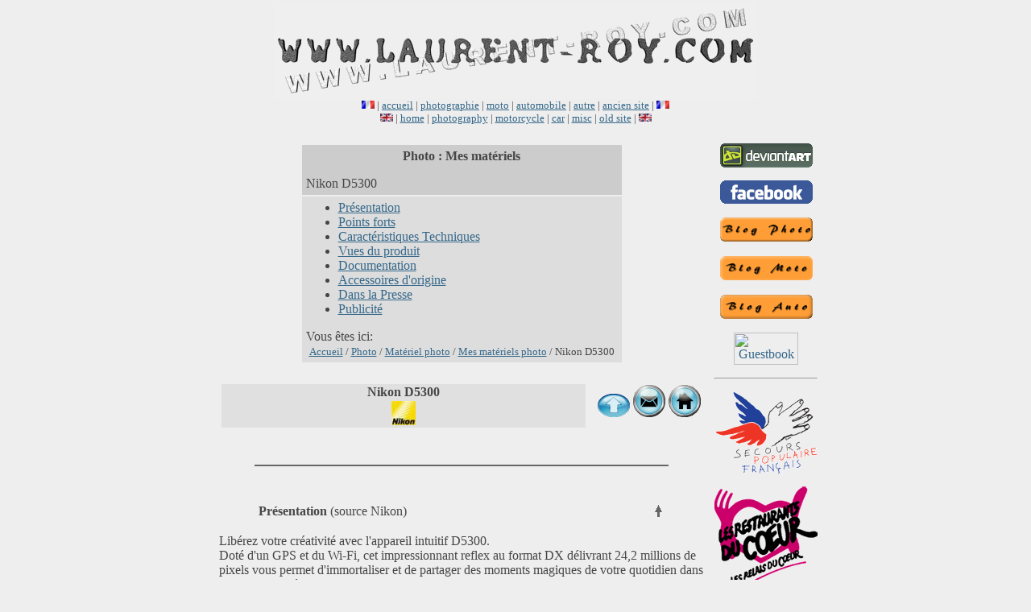

--- FILE ---
content_type: text/html
request_url: http://laurent-roy.com/photo/Matos/Mien/Nikon_D5300.html
body_size: 11224
content:
<!doctype html public "-//w3c//dtd html 4.0 transitional//en">
<html>
<head>
   <meta http-equiv="Content-Type" content="text/html; charset=iso-8859-1">
   <meta name="Author" content="Laurent Roy">
   <meta name="KeyWords" content="photo, Archos, Nikon, publicité, photographie, appareil photo, numérique, argentique, album, Nike, HP, Energizer, Fujifilm, Fujica, Giottos, Praktica, Minolta, Konica, Manfrotto, Olympus, Sony, Tamra, Tokina">
   <title>| www.laurent-roy.com | Mon matériel photo |</title>

  <style>
  A:link {TEXT-DECORATION: underline}
  A:visited {TEXT-DECORATION: none}
  A:active {TEXT-DECORATION: none}
  A:hover {TEXT-DECORATION: none}
  </style>

</head>
<body text="#464646" bgcolor="#EEEEEE" link="#35688A" vlink="#35688A" alink="#35688A" topMargin=0 leftMargin=0 rightMargin=0 bottomMargin=0>
<a name="top"></a>

<p align="center"><table width="610" border="0"><tr><td>

<p align="center">
<a href="http://laurent-roy.com" target='_top'><img src="../../../img/titre.gif" width='600' height='120' alt="www.laurent-roy.com" border="0" /></a>

<!------------------- Menu ------------------->
<br><img src="../../../img/flag_fr.gif" width='16' height='10' border="0" /><font size="-1">
 | <a href="http://laurent-roy.com" target='_top'>accueil</a> |
 <a href="http://laurent-roy.com#photo" target='_top'>photographie</a> |
 <a href="http://laurent-roy.com#moto" target='_top'>moto</a> |
 <a href="http://laurent-roy.com#auto" target='_top'>automobile</a> |
 <a href="http://laurent-roy.com#autres" target='_top'>autre</a> |
 <a href="http://laurent-roy.com#ancien" target='_top'>ancien site</a> |
</font> <img src="../../../img/flag_fr.gif" width='16' height='10' border="0" />
<br><img src="../../../img/flag_gb.gif" width='16' height='10' border="0" /><font size="-1">
 | <a href="http://laurent-roy.com" target='_top'>home</a> |
 <a href="http://laurent-roy.com#photo" target='_top'>photography</a> |
 <a href="http://laurent-roy.com#moto" target='_top'>motorcycle</a> |
 <a href="http://laurent-roy.com#auto" target='_top'>car</a> |
 <a href="http://laurent-roy.com#autres" target='_top'>misc</a> |
 <a href="http://laurent-roy.com#ancien" target='_top'>old site</a> |
</font> <img src="../../../img/flag_gb.gif" width='16' height='10' border="0" />
</p>
</td></tr></table>

<p align="center">
<table border="0" width="610" cellpadding='2'><tr><td valign='top'>
<center>

<!------------------- Index ------------------->
<a name='index'</a>
<table border="0" CELLPADDING=5>
<tr bgcolor="#CCCCCC"><td><center><b>Photo : Mes matériels</b></center><p>Nikon D5300</td></tr>
<tr bgcolor="#DDDDDD"><td><ul>
<li><a href='#presentation'>Présentation</a>
<li><a href='#pointsforts'>Points forts</a>
<li><a href='#caracteristiques'>Caractéristiques Techniques</a>
<li><a href='#produit'>Vues du produit</a>
<li><a href='#doc'>Documentation</a>
<li><a href='#d5000acor'>Accessoires d'origine</a>
<li><a href='#presse'>Dans la Presse</a>
<li><a href='#pub'>Publicité</a>
</ul>
Vous êtes ici:
<br>&nbsp;<small><a href='http://www.laurent-roy.com'>Accueil</a>&nbsp;/&nbsp;<a href='http://www.laurent-roy.com/#photo'>Photo</a>&nbsp;/&nbsp;<a href='http://www.laurent-roy.com/photo/Matos/Materiel_Photo.html'>Matériel photo</a>&nbsp;/&nbsp;<a href='http://www.laurent-roy.com/photo/Matos/Mien/matos00.html'>Mes matériels photo</a>&nbsp;/&nbsp;Nikon D5300</small>&nbsp;
</td></tr></table>
<!------------------- Index ------------------->

<p><table width="610" border="0"><tr><td valign='top'>

<p align="center">
<table border="0" width="610" cellpadding='2'><tr><td valign='top'>
<center>
<table width="600" border="0"><tr>
<td width="450" align='center' valign='center' bgcolor='#E0E0E0'><b>Nikon D5300</b>
<br><a href='http://www.nikon.fr' target='_blank'><img src="../../Logos/_Logo_Nikon.jpg" width='30' height='30' title="www.nikon.fr" border="0" hspace='2' vspace='2'></a>
</td>
<td align="right" valign='top'><a href="#top"><img src="../img/__bt_Up.gif" width='40' height='29' border="0"></a> <a href="mailto:photo@laurent-roy.com"><img src="../img/__bt_Courrier.gif" width='40' height='40' border="0"></a> <a href="http://laurent-roy.com"><img src="../img/__bt_Home.gif" width='40' height='40' border="0"></a></font></td>
</tr></table>
</center>

<!--- Présentation --->
<br> <br><hr width='85%' color='#666666'><br> <br><a name='presentation'</a>
<center><table border='0' width='85%'><tr>
<td align= 'left'><b>Présentation</b> (source Nikon)</td>
<td align= 'right'><a href="#index"><img src="../img/__ArrowUp.gif" width='17' height='17' border="0"></a></td>
</tr></table></center>
<p>Libérez votre créativité avec l'appareil intuitif D5300.
<br>Doté d'un GPS et du Wi-Fi, cet impressionnant reflex au format DX délivrant 24,2 millions de pixels vous permet d'immortaliser et de partager des moments magiques de votre quotidien dans les moindres détails.
<br>L'appareil photo utilise le Wi-Fi pour se connecter automatiquement à un périphérique mobile et vous permettre de partager vos photos directement après les avoir prises. Grâce au GPS, vos photos sont géolocalisées et peuvent facilement être ajoutées sur une carte du monde et partagées avec d'autres amateurs de photos de voyages.
<br>Le grand moniteur orientable offre de nouvelles perspectives pour vos photos et vidéos. Par ailleurs, la sensibilité extensible jusqu'à 25 600 ISO garantit des performances exceptionnelles dans des conditions de faible luminosité.
<!--- Présentation --->

<!--- Points Forts --->
<br> <br><hr width='85%' color='#666666'><br> <br><a name='pointsforts'</a>
<center><table border='0' width='85%'><tr>
<td align= 'left'><b>Points forts</b> (source Nikon)</td>
<td align= 'right'><a href="#index"><img src="../img/__ArrowUp.gif" width='17' height='17' border="0"></a></td>
</tr></table></center>
<font size='-1'><ul>
<li>Capteur CMOS au format DX 24,2 millions de pixels<br>Une netteté exceptionnelle même sur les détails les plus infimes
<li>Wi-Fi intégré<br>Partagez facilement et directement les images de votre D5300 sur votre smartphone ou tablette. Téléchargez simplement le logiciel gratuit Wireless Mobile Utility sur votre périphérique mobile*
<li>GPS intégré<br>Géolocalisez avec précision vos prises de vue. Idéal pour partager plus rapidement vos photos de voyages
<li>Grand moniteur orientable<br>Ajoutez une touche d'intrigue à vos photos et de passion à vos vidéos. Adoptez un angle de vue unique grâce à l'écran pivotable
<li>Sensibilité élevée (100 à 12 800 ISO, extensible jusqu'à l'équivalent de 25 600 ISO)<br>Profitez des performances exceptionnelles de l'appareil dans des conditions de faible luminosité pour obtenir des clichés subtilement détaillés dans les zones d'ombre et des clichés parfaitement nets de sujets en mouvement
<li>EXPEED 4<br>Le rapide et puissant processeur de traitement d'images de Nikon garantit des images remarquablement nettes avec une reproduction des couleurs extrêmement fidèle et optimise l'enregistrement vidéo
<li>Vidéos D-Movie<br>Enregistrez des clips vidéo en Full HD d'une fluidité et d'une clarté exceptionnelles (à des cadences maximales de 50p/60p) que vous pourrez montrer avec fierté. Grâce à l'autofocus continu en visée écran, vos sujets restent nets, même au cour de l'action
<li>24,2 millions de pixels pleinement exploités<br>délibérément dépourvu de filtre passe-bas optique, le capteur d'image du D5300 tire le meilleur parti de ses 24,2 millions de pixels pour saisir avec une netteté impressionnante les textures les plus détaillées
<li>Système AF 39 points<br>grâce à ses 9 capteurs en croix centraux, le système autofocus 39 points du D5300 est d'une précision exceptionnelle. Le système avancé de suivi du sujet en 3D conserve la mise au point sur les sujets les plus petits, même dans leurs déplacements les plus imprévisibles
<li>Capteur de mesure RVB 2016 photosites<br>le capteur du D5300 fournit des mesures précises pour des expositions exactes et transmet les données au système de reconnaissance de scène. Ce dernier optimise l'exposition, la mise au point et la balance des blancs automatiques pour vous offrir des résultats de qualité supérieure
<li>Prise de vue en continu 5 vps<br>réalisez des scènes d'action à la cadence rapide de 5 vues par seconde et capturez des expressions ou des mouvements fugaces au moment adéquat
<li>Grand moniteur ACL haute définition<br>ne manquez aucun détail de vos photos et vidéos grâce à ce grand moniteur de 8,1 centimètres (3,2 pouces). Affichant une définition de 1 037 000 pixels, cet écran est optimisé pour une visibilité sous tous les angles. Composez ou visualisez des images et appliquez des effets spéciaux avec une excellente visibilité à l'intérieur comme à l'extérieur.
<li>Sortie HDMI<br>reliez directement votre appareil à un téléviseur HD et revivez vos vidéos et vos photos en haute définition. L'appareil est compatible avec les sorties HDMI-CEC (Consumer Electronics Control) afin de vous permettre de contrôler la visualisation avec la télécommande de votre téléviseur
<li>Qualité audio supérieure<br>bénéficiez d'une qualité audio à la hauteur de la qualité d'image de vos vidéos. L'appareil est équipé d'un microphone stéréo et compatible avec le microphone stéréo externe ME-1 de Nikon afin d'apporter un son clair et net à vos vidéos
<li>Mode Effets<br>créez des photos et des vidéos originales grâce à une large palette d'effets spéciaux. Vous pouvez notamment isoler certaines couleurs pour les faire ressortir, miniaturiser des gratte-ciels ou faire un voyage dans le temps avec des effets noir et blanc ou rétro. Vous pouvez afficher un aperçu de l'effet choisi et régler son intensité au moment de la prise de vue
<li>16 Modes scène<br>photographiez rapidement des images parfaites en vous servant des nombreux modes scène disponibles, notamment les modes Sport, Plage et Neige. Sélectionnez simplement le mode qui correspond le mieux au sujet ou aux conditions de prise de vue. L'appareil choisit ensuite automatiquement la vitesse d'obturation, la sensibilité et l'ouverture qui produiront les meilleurs résultats
<li>Des détails nets dans des conditions de fort contraste<br>deux modes vous permettent de restituer les détails dans les zones d'ombres et de lumière lorsque la prise de vue est réalisée sous un éclairage vif, ou même en contre-jour. Le mode HDR (grande plage dynamique) convient parfaitement aux sujets immobiles, tandis que le D-Lighting actif est plus adapté aux sujets en mouvement. Ces deux modes vous permettent de sélectionner le niveau d'intensité
<li>Conception intelligente<br>le grand moniteur ACL et le boîtier léger et compact du D5300 rendent son utilisation très agréable. L'excellente ergonomie caractéristique de Nikon, les menus clairs et les commandes dédiées aux fonctions les plus utilisées, comme D-Movie ou la Visée écran, rendent son utilisation rapide et intuitive
<li>Objectifs NIKKOR<br>tirez parti des légendaires objectifs NIKKOR de Nikon et profitez pleinement de la définition de 24,2 millions de pixels de cet appareil photo. Prenez des photos aux couleurs vives et aux contrastes saisissants. Enregistrez des vidéos d'une grande finesse de détails ou expérimentez des effets cinématiques
</ul>
<!--- Points Forts --->

<!--- Caractéristiques Techniques --->
<br> <br><hr width='85%' color='#666666'><br> <br><a name='caracteristiques'</a>
<center><table border='0' width='85%'><tr>
<td align= 'left'><b>Caractéristiques Techniques</b></td>
<td align= 'right'><a href="#index"><img src="../img/__ArrowUp.gif" width='17' height='17' border="0"></a></td>
</tr></table></center>

<br> <br><table border='0'>
<tr><td width="40%" valign='top' align='right'><font size='-1'>Type : </font></td><td><font size='-1'>Appareil photo numérique de type reflex à objectif interchangeable</font></td></tr>
<tr><td valign='top' align='right'><font size='-1'>Monture d'objectif : </font></td><td><font size='-1'>Monture Nikon F (avec contacts AF)</font></td></tr>
<tr><td valign='top' align='right'><font size='-1'>Angle de champ effectif : </font></td><td><font size='-1'>Format Nikon DX ; l'angle de champ équivalent au format 24x36 est celui d'une focale égale à 1,5x la focale de l'objectif utilisé</font></td></tr>
<tr><td valign='top' align='right'><font size='-1'>Pixels effectifs : </font></td><td><font size='-1'>24,2 millions</font></td></tr>
<tr><td valign='top' align='right'><font size='-1'>Capteur d'image : </font></td><td><font size='-1'>Capteur CMOS 23,5 x 15,6 mm</font></td></tr>
<tr><td valign='top' align='right'><font size='-1'>Nombre total de pixels : </font></td><td><font size='-1'>24,78 millions</font></td></tr>
<tr><td valign='top' align='right'><font size='-1'>Système anti-poussière : </font></td><td><font size='-1'>Nettoyage du capteur d'image, données de référence pour la fonction de correction de la poussière (logiciel Capture NX-D en option requis)</font></td></tr>
<tr><td valign='top' align='right'><font size='-1'>Taille d'image (pixels) : </font></td><td><font size='-1'>6000 x 4000 (Large), 4496 x 3000 (Moyenne), 2992 x 2000 (Petite)</font></td></tr>
<tr><td valign='top' align='right'><font size='-1'>Format de fichier : </font></td><td><font size='-1'>NEF (RAW) : 12 ou 14 bits, compressé</font></td></tr>
<tr><td valign='top' align='right'><font size='-1'>- : </font></td><td><font size='-1'>JPEG : conforme au format JPEG Baseline avec un taux de compression fine (environ 1:4), normale (environ 1:8) ou basique (environ 1:16)</font></td></tr>
<tr><td valign='top' align='right'><font size='-1'>- : </font></td><td><font size='-1'>NEF (RAW)+JPEG : une photo enregistrée aux formats NEF (RAW) et JPEG</font></td></tr>
<tr><td valign='top' align='right'><font size='-1'>Système Picture Control : </font></td><td><font size='-1'>Standard, Neutre, Saturé, Monochrome, Portrait et Paysage ; possibilité de modifier certains Picture Control ; possibilité d'enregistrer des Picture Control personnalisés</font></td></tr>
<tr><td valign='top' align='right'><font size='-1'>Supports d'enregistrement : </font></td><td><font size='-1'>Cartes mémoire SD (Secure Digital), et SDHC et SDXC compatibles UHS-I</font></td></tr>
<tr><td valign='top' align='right'><font size='-1'>Système de fichiers : </font></td><td><font size='-1'>DCF (Design Rule for Camera File System) 2.0, DPOF (Digital Print Order Format), Exif 2.3 (Exchangeable Image File Format for Digital Still Cameras), PictBridge</font></td></tr>
<tr><td valign='top' align='right'><font size='-1'>Couverture de l'image : </font></td><td><font size='-1'>Environ 95 % (verticalement et horizontalement)</font></td></tr>
<tr><td valign='top' align='right'><font size='-1'>Grossissement : </font></td><td><font size='-1'>Environ 0,82x (objectif 50 mm f/1.4 réglé sur l'infini, -1 d)</font></td></tr>
<tr><td valign='top' align='right'><font size='-1'>Dégagement oculaire : </font></td><td><font size='-1'>18 mm (-1 d ; à partir de la surface centrale de l'oculaire du viseur)</font></td></tr>
<tr><td valign='top' align='right'><font size='-1'>Réglage dioptrique : </font></td><td><font size='-1'>-1,7 - +1 d</font></td></tr>
<tr><td valign='top' align='right'><font size='-1'>Verre de visée : </font></td><td><font size='-1'>Verre de visée BriteView VII de type B</font></td></tr>
<tr><td valign='top' align='right'><font size='-1'>Miroir : </font></td><td><font size='-1'>À retour instantané</font></td></tr>
<tr><td valign='top' align='right'><font size='-1'>Ouverture de l'objectif : </font></td><td><font size='-1'>Retour instantané, contrôlé électroniquement</font></td></tr>
<tr><td valign='top' align='right'><font size='-1'>Objectifs compatibles : </font></td><td><font size='-1'>L'autofocus est disponible avec les objectifs AF-S et AF-I. L'autofocus n'est pas disponible avec les autres objectifs de types G et D, les objectifs AF (objectifs IX NIKKOR et pour F3AF non compatibles) et les objectifs AI-P. Les objectifs sans microprocesseur peuvent être utilisés en mode d'exposition M, mais la mesure de l'exposition de l'appareil photo ne fonctionne pas. Le télémètre électronique peut être utilisé avec les objectifs dont l'ouverture maximale est de f/5.6 ou plus lumineuse</font></td></tr>
<tr><td valign='top' align='right'><font size='-1'>Obturateur : </font></td><td><font size='-1'>Type plan focal à translation verticale, contrôlé électroniquement</font></td></tr>
<tr><td valign='top' align='right'><font size='-1'>Vitesse d'obturation : </font></td><td><font size='-1'>1/4000 s à 30 s par incréments d'1/3 ou 1/2 IL ; Pose B ; Pose T</font></td></tr>
<tr><td valign='top' align='right'><font size='-1'>Vitesse de synchro. flash : </font></td><td><font size='-1'>X = 1/200 s, synchronisation à une vitesse d'1/200 s ou plus lente</font></td></tr>
<tr><td valign='top' align='right'><font size='-1'>Modes de déclenchement : </font></td><td><font size='-1'>Vue par vue, Continu L, Continu H, Déclenchement silencieux, Retardateur, Télécommande temporisée ; ML-L3, Télécommande instantanée ; ML-L3 ; photographie en mode intervallomètre prise en charge</font></td></tr>
<tr><td valign='top' align='right'><font size='-1'>Cadence de prise de vue : </font></td><td><font size='-1'>Continu L : jusqu'à 3 vps. Continu H : jusqu'à 5 vps (JPEG et NEF/RAW 12 bits) ou 4 vps (NEF/RAW 14 bits). Remarque : les cadences de prise de vue supposent que l'on utilise le mode AF continu, le mode manuel ou auto à priorité vitesse, une vitesse d'obturation de 1/250 s ou plus rapide, l'option Déclenchement du réglage personnalisé a1 (Priorité en mode AF-C) et les autres réglages définis sur leurs valeurs par défaut</font></td></tr>
<tr><td valign='top' align='right'><font size='-1'>Retardateur : </font></td><td><font size='-1'>2 s, 5 s, 10 s, 20 s ; 1 à 9 expositions</font></td></tr>
<tr><td valign='top' align='right'><font size='-1'>Mode de mesure : </font></td><td><font size='-1'>Mesure de l'exposition TTL à l'aide du capteur RVB 2016 photosites</font></td></tr>
<tr><td valign='top' align='right'><font size='-1'>Méthode de mesure : </font></td><td><font size='-1'>Mesure matricielle : mesure matricielle couleur 3D II (objectifs de type G, E et D) ; mesure matricielle couleur II (autres objectifs à microprocesseur). Mesure pondérée centrale : 75 % de la mesure concentrée sur un cercle de 8 mm au centre du cadre de visée. Mesure spot : mesure sur un cercle de 3,5 mm (environ 2,5 % du cadre de visée) centré sur le point AF sélectionné</font></td></tr>
<tr><td valign='top' align='right'><font size='-1'>Plage de détection (100 ISO, objectif f/1.4, 20 °C) : </font></td><td><font size='-1'>Mesure matricielle ou pondérée centrale : 0 à 20 IL, Mesure spot : 2 à 20 IL</font></td></tr>
<tr><td valign='top' align='right'><font size='-1'>Couplage de la mesure d'exposition : </font></td><td><font size='-1'>Microprocesseur</font></td></tr>
<tr><td valign='top' align='right'><font size='-1'>Modes d'exposition : </font></td><td><font size='-1'>Modes automatiques (Automatique, Auto (flash désactivé)) ; Auto programmé avec décalage du programme (P) ; Auto à priorité vitesse (S) ; Auto à priorité ouverture (A) ; Manuel (M) ; Modes scène (Portrait, Paysage, Enfants, Sport, Gros plan, Portrait de nuit, Paysage de nuit, Fête/intérieur, Plage/neige, Coucher de soleil, Aurore/crépuscule, Animaux domestiques, Bougie, Floraison, Couleurs d'automne, Aliments) ; modes Effets spéciaux (Vision nocturne, Dessin couleur, Effet appareil photo jouet, Effet miniature, Couleur sélective, Silhouette, High-key, Low-key, Peinture HDR)</font></td></tr>
<tr><td valign='top' align='right'><font size='-1'>Correction d'exposition : </font></td><td><font size='-1'>±5 IL par incréments de 1/3 ou 1/2 IL en modes P, S, A et M</font></td></tr>
<tr><td valign='top' align='right'><font size='-1'>Bracketing : </font></td><td><font size='-1'>Bracketing de l'exposition : 3 vues par incréments d'1/3 ou 1/2 IL. Bracketing de la balance des blancs : 3 vues par incréments de 1. Bracketing du D-Lighting actif : 2 vues</font></td></tr>
<tr><td valign='top' align='right'><font size='-1'>Mémorisation de l'exposition : </font></td><td><font size='-1'>Mémorisation de la luminosité détectée par sollicitation de la commande AE-L/AF-L</font></td></tr>
<tr><td valign='top' align='right'><font size='-1'>Sensibilité (indice d'exposition recommandé) : </font></td><td><font size='-1'>100 à 12 800 ISO par incréments d'1/3 IL. Réglable sur environ 0,3, 0,7 ou 1 IL (équivalent à 25 600 ISO) au-dessus de 12 800 ISO, contrôle automatique de la sensibilité disponible</font></td></tr>
<tr><td valign='top' align='right'><font size='-1'>D-Lighting actif : </font></td><td><font size='-1'>Automatique, Très élevé, Élevé, Normal, Faible ou Désactivé</font></td></tr>
<tr><td valign='top' align='right'><font size='-1'>Autofocus : </font></td><td><font size='-1'À détection de phase TTL par module autofocus Nikon Multi-CAM 4800DX 39 points AF (dont 9 capteurs en croix), et illuminateur d'assistance AF (portée d'environ 0,5 à 3 m)</font></td></tr>
<tr><td valign='top' align='right'><font size='-1'>Plage de détection : </font></td><td><font size='-1'>-1 à +19 IL (100 ISO, 20 °C)</font></td></tr>
<tr><td valign='top' align='right'><font size='-1'>Pilotage de l'objectif : </font></td><td><font size='-1'>Autofocus (AF) : AF ponctuel (AF-S) ; AF continu (AF-C) ; sélection AF-S/AF-C automatique (AF-A) ; le suivi prédictif de mise au point est automatiquement activé en fonction du mouvement du sujet. Mise au point manuelle (MF) : possibilité d'utiliser le télémètre électronique</font></td></tr>
<tr><td valign='top' align='right'><font size='-1'>Point AF : </font></td><td><font size='-1'>Peut être sélectionné parmi 11 ou 39 points AF</font></td></tr>
<tr><td valign='top' align='right'><font size='-1'>Modes de zone AF : </font></td><td><font size='-1'>AF point sélectif, AF zone dynamique de 9, 21 ou 39 points, suivi 3D, AF zone automatique</font></td></tr>
<tr><td valign='top' align='right'><font size='-1'>Mémorisation de la mise au point : </font></td><td><font size='-1'>La mise au point peut être mémorisée en appuyant sur la commande AE-L/AF-L ou en sollicitant le déclencheur à mi-course (AF ponctuel)</font></td></tr>
<tr><td valign='top' align='right'><font size='-1'>Flash intégré : </font></td><td><font size='-1'>Automatique, Portrait, Enfants, Gros plan, Portrait de nuit, Fête/intérieur, Animaux domestiques, Dessin couleur, Effet appareil photo jouet : flash auto à ouverture automatique. P, S, A, M, Aliments : ouverture manuelle avec commande d'ouverture</font></td></tr>
<tr><td valign='top' align='right'><font size='-1'>Nombre guide : </font></td><td><font size='-1'>Environ 12, 13 avec flash manuel (m, 100 ISO, 20 °C)</font></td></tr>
<tr><td valign='top' align='right'><font size='-1'>Contrôle du flash : </font></td><td><font size='-1'>TTL : contrôle du flash i-TTL avec capteur RVB 2016 photosites disponible avec le flash intégré et les flashes SB-910, SB-900, SB-800, SB-700, SB-600, SB-400 ou SB-300 ; dosage flash/ambiance i-TTL pour reflex numérique lorsque la mesure matricielle ou pondérée centrale est sélectionnée, flash i-TTL standard pour reflex numérique avec mesure spot</font></td></tr>
<tr><td valign='top' align='right'><font size='-1'>Mode de flash : </font></td><td><font size='-1'>Automatique, automatique avec atténuation des yeux rouges, synchro lente automatique, synchro lente automatique avec atténuation des yeux rouges, dosage flash/ambiance, atténuation des yeux rouges, synchro lente, synchro lente avec atténuation des yeux rouges, synchro lente sur le second rideau, synchro sur le second rideau, désactivé</font></td></tr>
<tr><td valign='top' align='right'><font size='-1'>Correction du flash : </font></td><td><font size='-1'>-3 à +1 IL par incréments de 1/3 ou 1/2 IL</font></td></tr>
<tr><td valign='top' align='right'><font size='-1'>Témoin de disponibilité du flash : </font></td><td><font size='-1'>S'allume lorsque le flash intégré ou le flash optionnel est complètement chargé ; clignote après le déclenchement du flash en intensité maximale</font></td></tr>
<tr><td valign='top' align='right'><font size='-1'>Griffe flash : </font></td><td><font size='-1'>ISO 518 à contact direct avec contacts de synchronisation et de données, et blocage de sécurité</font></td></tr>
<tr><td valign='top' align='right'><font size='-1'>Système d'éclairage créatif Nikon : </font></td><td><font size='-1'>Système évolué de flash asservi sans fil pris en charge par le flash SB-910, SB-900, SB-800 ou SB-700, ou le contrôleur SU-800 ; communication des informations colorimétriques du flash prise en charge par tous les flashes compatibles CLS</font></td></tr>
<tr><td valign='top' align='right'><font size='-1'>Prise synchro : </font></td><td><font size='-1'>Adaptateur de prise de synchronisation AS-15 (disponible séparément)</font></td></tr>
<tr><td valign='top' align='right'><font size='-1'>Balance des blancs : </font></td><td><font size='-1'>Automatique, incandescent, fluorescent (7 types), ensoleillé, flash, nuageux, ombre, pré-réglage manuel, tous avec réglage précis à l'exception de l'option pré-réglage manuel</font></td></tr>
<tr><td valign='top' align='right'><font size='-1'>Visée écran - Pilotage de l'objectif : </font></td><td><font size='-1'>Autofocus (AF) : AF ponctuel (AF-S) ; AF permanent (AF-F). Mise au point manuelle (MF)</font></td></tr>
<tr><td valign='top' align='right'><font size='-1'>Visée écran - Mode de zone AF : </font></td><td><font size='-1'>AF priorité visage, AF zone large, AF zone normale, AF suivi du sujet</font></td></tr>
<tr><td valign='top' align='right'><font size='-1'>Visée écran - Autofocus : </font></td><td><font size='-1'>AF par détection de contraste à n'importe quel endroit du cadre (l'appareil choisit automatiquement le point AF lorsque AF priorité visage ou AF suivi du sujet est sélectionné)</font></td></tr>
<tr><td valign='top' align='right'><font size='-1'>Visée écran - Sélection automatique de scène : </font></td><td><font size='-1'>Disponible en modes Automatique et Auto (flash désactivé)</font></td></tr>
<tr><td valign='top' align='right'><font size='-1'>Vidéo - Mesure : </font></td><td><font size='-1'>Mesure de l'exposition TTL à l'aide du capteur d'image principal</font></td></tr>
<tr><td valign='top' align='right'><font size='-1'>Vidéo - Méthode de mesure : </font></td><td><font size='-1'>Matricielle</font></td></tr>
<tr><td valign='top' align='right'><font size='-1'>Vidéo - Taille d'image (pixels) et cadence : </font></td><td><font size='-1'>1920 x 1080, 60p (progressif)/50p/30p/25p/24p, qualité élevée/normale. 1280 x 720, 60p/50p, qualité élevée/normale. 640 x 424, 30p/25p, qualité élevée/normale. Des cadences de 30p (cadence réelle de 29,97 vps) et de 60p (cadence réelle de 59,94 vps) sont disponibles lorsque la sortie vidéo est définie sur NTSC. Des cadences de 25p et 50p sont disponibles lorsque la sortie vidéo est définie sur PAL. La cadence réelle avec 24p est de 23,976 vps</font></td></tr>
<tr><td valign='top' align='right'><font size='-1'>Format des vidéos : </font></td><td><font size='-1'>MOV</font></td></tr>
<tr><td valign='top' align='right'><font size='-1'>Compression vidéo : </font></td><td><font size='-1'>H.264/MPEG-4 Advanced Video Coding</font></td></tr>
<tr><td valign='top' align='right'><font size='-1'>Format d'enregistrement audio : </font></td><td><font size='-1'>PCM linéaire</font></td></tr>
<tr><td valign='top' align='right'><font size='-1'>Périphérique d'enregistrement audio : </font></td><td><font size='-1'>Microphone stéréo intégré ou externe ; réglage de la sensibilité</font></td></tr>
<tr><td valign='top' align='right'><font size='-1'>Vidéo - Sensibilité ISO : </font></td><td><font size='-1'>100 à 12 800 ISO ; réglable à environ 0,3, 0,7 ou 1 IL (équivalant à 25 600 ISO) au-dessus de 12 800 ISO</font></td></tr>
<tr><td valign='top' align='right'><font size='-1'>Moniteur : </font></td><td><font size='-1'>8,1 cm (3,2 pouces) (3:2), affichant environ 1 037 000 pixels (720 x 480 x 3 = 1 036 800 pixels), moniteur TFT orientable avec angle de vue de 170°, couverture d'image d'environ 100 % et réglage de la luminosité</font></td></tr>
<tr><td valign='top' align='right'><font size='-1'>Visualisation : </font></td><td><font size='-1'>Visualisation plein écran et par imagettes (planche de 4, 12 ou 80 images ou calendrier) avec fonction Loupe, lecture vidéo, diaporamas de photos et/ou de vidéos, histogramme, hautes lumières, rotation automatique des images, classement des images et légende (pouvant comporter jusqu'à 36 caractères)</font></td></tr>
<tr><td valign='top' align='right'><font size='-1'>USB : </font></td><td><font size='-1'>Hi-Speed USB</font></td></tr>
<tr><td valign='top' align='right'><font size='-1'>Sortie vidéo : </font></td><td><font size='-1'>NTSC, PAL</font></td></tr>
<tr><td valign='top' align='right'><font size='-1'>Sortie HDMI : </font></td><td><font size='-1'>Connecteur HDMI à mini-broches de type C</font></td></tr>
<tr><td valign='top' align='right'><font size='-1'>Prises pour accessoire : </font></td><td><font size='-1'>Télécommandes radio sans fil : WR-1, WR-R10 (disponibles séparément). Télécommandes filaires : MC-DC2 (disponibles séparément). Modules GPS : GP-1/GP-1A (disponibles séparément)</font></td></tr>
<tr><td valign='top' align='right'><font size='-1'>Entrée audio : </font></td><td><font size='-1'>Fiche mini stéréo (3,5 mm de diamètre) ; compatible avec les microphones stéréo ME-1 en option</font></td></tr>
<tr><td valign='top' align='right'><font size='-1'>Normes Wi-Fi (réseau sans fil) : </font></td><td><font size='-1'>IEEE 802.11b, IEEE 802.11g</font></td></tr>
<tr><td valign='top' align='right'><font size='-1'>Protocoles de communication Wi-Fi (réseau sans fil) : </font></td><td><font size='-1'>IEEE 802.11b : DSSS/CCK. IEEE 802.11g : OFDM</font></td></tr>
<tr><td valign='top' align='right'><font size='-1'>Fréquence de fonctionnement Wi-Fi (réseau sans fil) : </font></td><td><font size='-1'>2412 à 2462 MHz (canaux 1 à 11)</font></td></tr>
<tr><td valign='top' align='right'><font size='-1'>Portée Wi-Fi (réseau sans fil) (sans obstacle) : </font></td><td><font size='-1'>Environ 30 m (sans interférence ; la portée varie en fonction de l'intensité du signal et de la présence ou non d'obstacles)</font></td></tr>
<tr><td valign='top' align='right'><font size='-1'>Vitesse de transfert des données Wi-Fi (réseau sans fil) (valeurs mesurées réelles) : </font></td><td><font size='-1'>54 Mbits/s. Vitesse de transfert des données logique maximale selon la norme IEEE. Les vitesses réelles peuvent différer</font></td></tr>
<tr><td valign='top' align='right'><font size='-1'>Sécurité Wi-Fi (réseau sans fil) : </font></td><td><font size='-1'>Authentification : système ouvert, WPA2-PSK. Cryptage : AES</font></td></tr>
<tr><td valign='top' align='right'><font size='-1'>Configuration sans fil : </font></td><td><font size='-1'>Compatible WPS</font></td></tr>
<tr><td valign='top' align='right'><font size='-1'>Protocoles d'accès Wi-Fi (réseau sans fil) : </font></td><td><font size='-1'>Réseau infrastructure</font></td></tr>
<tr><td valign='top' align='right'><font size='-1'>GPS Fréquence de réception : </font></td><td><font size='-1'>1575,42 MHz (code C/A)</font></td></tr>
<tr><td valign='top' align='right'><font size='-1'>Système géodésique : </font></td><td><font size='-1'>WGS84</font></td></tr>
<tr><td valign='top' align='right'><font size='-1'>Langues prises en charge : </font></td><td><font size='-1'>Allemand, anglais, arabe, bengali, chinois (simplifié et traditionnel), coréen, danois, espagnol, finnois, français, grec, hindi, hongrois, indonésien, italien, japonais, néerlandais, norvégien, persan, polonais, portugais (Portugal et Brésil), roumain, russe, suédois, tamoul, tchèque, thaï, turc, ukrainien, vietnamien</font></td></tr>
<tr><td valign='top' align='right'><font size='-1'>Accumulateur : </font></td><td><font size='-1'>Un accumulateur Li-ion EN-EL14a</font></td></tr>
<tr><td valign='top' align='right'><font size='-1'>Adaptateur secteur : </font></td><td><font size='-1'>Adaptateur secteur EH-5b ; nécessite le connecteur d'alimentation EP-5A (disponible séparément)</font></td></tr>
<tr><td valign='top' align='right'><font size='-1'>Filetage pour fixation sur pied : </font></td><td><font size='-1'>1/4 pouce (ISO 1222)</font></td></tr>
<tr><td valign='top' align='right'><font size='-1'>Dimensions (L x H x P) : </font></td><td><font size='-1'>Environ 125 x 98 x 76 mm</font></td></tr>
<tr><td valign='top' align='right'><font size='-1'>Poids : </font></td><td><font size='-1'>Environ 530 g avec accumulateur et carte mémoire, mais sans bouchon de boîtier ; environ 480 g pour le seul boîtier de l'appareil</font></td></tr>
<tr><td valign='top' align='right'><font size='-1'>Température : </font></td><td><font size='-1'>0 à 40°C</font></td></tr>
<tr><td valign='top' align='right'><font size='-1'>Humidité : </font></td><td><font size='-1'>Moins de 85 % (sans condensation)</font></td></tr>
<tr><td valign='top' align='right'><font size='-1'>Accessoires fournis : </font></td><td><font size='-1'>Volet de la griffe flash BS-1, oilleton en caoutchouc DK-25, bouchon de boîtier BF-1B, accumulateur Li-ion EN-EL14a (avec cache-contacts), chargeur d'accumulateur MH-24, courroie AN-DC3, câble USB UC-E17, câble audio vidéo EG-CP16, protecteur d'oculaire DK-5, CD-ROM ViewNX 2</font></td></tr>
</table>
<!--- Caractéristiques Techniques --->

<!--- Vues du produit --->
<br> <br><hr width='85%' color='#666666'><br> <br><a name='produit'</a>
<center><table border='0' width='85%'><tr>
<td align= 'left'><b>Vues du produit</b></td>
<td align= 'right'><a href="#index"><img src="../img/__ArrowUp.gif" width='17' height='17' border="0"></a></td>
</tr></table>
<br> <br>
<table border='0' width='100%' bgcolor='E0E0E0' cellpadding='5'><tr><td><center>
<a href='img/D5300/VP_D5300_Emballage-1.jpg' target='_blank'><img src='img/D5300/t/VP_D5300_Emballage-1.jpg' width='122' height='75' vspace='5' hspace='5' title='Emballage'></a>
<a href='img/D5300/VP_D5300_Emballage-2.jpg' target='_blank'><img src='img/D5300/t/VP_D5300_Emballage-2.jpg' width='93' height='75' vspace='5' hspace='5' title='Emballage'></a>
<br>
<a href='img/D5300/VP_D5300_Dessus.jpg' target='_blank'><img src='img/D5300/t/VP_D5300_Dessus.jpg' width='117' height='75' vspace='5' hspace='5' title='Boitier'></a>
<a href='img/D5300/VP_D5300_Face.jpg' target='_blank'><img src='img/D5300/t/VP_D5300_Face.jpg' width='96' height='75' vspace='5' hspace='5' title='Boitier'></a>
<a href='img/D5300/VP_D5300_Dos_Ecran_Ferme.jpg' target='_blank'><img src='img/D5300/t/VP_D5300_Dos_Ecran_Ferme.jpg' width='97' height='75' vspace='5' hspace='5' title='Boitier'></a>
<a href='img/D5300/VP_D5300_Dos_Ecran_Ouvert.jpg' target='_blank'><img src='img/D5300/t/VP_D5300_Dos_Ecran_Ouvert.jpg' width='97' height='75' vspace='5' hspace='5' title='Boitier'></a>
<a href='img/D5300/VP_D5300_Sur-Sous.jpg' target='_blank'><img src='img/D5300/t/VP_D5300_Sur-Sous.jpg' width='35' height='75' vspace='5' hspace='5' title='Boitier'></a>
<a href='img/D5300/VP_D5300_G-D.jpg' target='_blank'><img src='img/D5300/t/VP_D5300_G-D.jpg' width='53' height='75' vspace='5' hspace='5' title='Boitier'></a>
<center><table border='0' width='85%'><tr>
<td align= 'center'>
<a href='img/D5300/D5300_360.gif' target='_blank'><img src='img/D5300/t/D5300_360.jpg' width='276' height='150' title='Vue à 360°'></a>
<br><a href='img/D5300/D5300_360.gif' target='_blank'>Vue à 360°</a>
</td><td align= 'center'>
<a href='img/D5300/D5300.mp4' target='_blank'><img src='img/D5300/t/D5300_Video.jpg' width='267' height='150' title='Vidéo de présentation'></a>
<br><a href='img/D5300/D5300.mp4' target='_blank'>Vidéo de présentation</a>
</td>
</tr></table>
</center></td></tr></table>
</center>
<!--- Vues du produit --->

<!--- Documentation --->
<br> <br><hr width='85%' color='#666666'><br> <br><a name='doc'</a>
<center><table border='0' width='85%'><tr>
<td align= 'left'><b>Documentation</b></td>
<td align= 'right'><a href="#index"><img src="../img/__ArrowUp.gif" width='17' height='17' border="0"></a></td>
</tr></table>
<br> <br>
<table border='0' width='100%' bgcolor='E0E0E0' cellpadding='5'><tr><td><center>
<a href='img/D5300/Doc_D5300_Brochure.jpg' target='_blank'><img src='img/D5300/t/Doc_D5300_Brochure.jpg' width='56' height='75' vspace='5' hspace='5' title='Brochure D5300'></a>
<a href='img/D5300/Doc_D5300_Objectifs.jpg' target='_blank'><img src='img/D5300/t/Doc_D5300_Objectifs.jpg' width='57' height='75' vspace='5' hspace='5' title='Objectifs Nikkor'></a>
<a href='img/D5300/Doc_D5300_Video.jpg' target='_blank'><img src='img/D5300/t/Doc_D5300_Video.jpg' width='56' height='75' vspace='5' hspace='5' title='Vidéo'></a>
<a href='img/D5300/Doc_D5300_Manuel_de_reference.jpg' target='_blank'><img src='img/D5300/t/Doc_D5300_Manuel_de_reference.jpg' width='52' height='75' vspace='5' hspace='5' title='Manuel de référence'></a>
<a href='img/D5300/Doc_D5300_Manuel_Wireless_Mobile_Utility.jpg' target='_blank'><img src='img/D5300/t/Doc_D5300_Manuel_Wireless_Mobile_Utility.jpg' width='51' height='75' vspace='5' hspace='5' title='Manuel Wireless Mobile Utility'></a>
<a href='img/D5300/Doc_D5300_Garantie.jpg' target='_blank'><img src='img/D5300/t/Doc_D5300_Garantie.jpg' width='67' height='75' vspace='5' hspace='5' title='Garantie D5300'></a>
<br>
<a href='img/D5300/Doc_D5300_Schema_du_Systeme.jpg' target='_blank'><img src='img/D5300/t/Doc_D5300_Schema_du_Systeme.jpg' width='128' height='75' vspace='5' hspace='5' title='Schéma du Système D5300'></a>
<a href='img/D5300/Doc_D5300_Nomenclature.jpg' target='_blank'><img src='img/D5300/t/Doc_D5300_Nomenclature.jpg' width='205' height='75' vspace='5' hspace='5' title='Nomenclature'></a>
<a href='img/D5300/Doc_D5300_Selecteur_de_Mode.jpg' target='_blank'><img src='img/D5300/t/Doc_D5300_Selecteur_de_Mode.jpg' width='70' height='75' vspace='5' hspace='5' title='Sélecteur de Mode'></a>
<a href='img/D5300/Doc_D5300_Capacite_Cartes_Memoire.jpg' target='_blank'><img src='img/D5300/t/Doc_D5300_Capacite_Cartes_Memoire.jpg' width='114' height='75' vspace='5' hspace='5' title='Capacité des Cartes Mémoire'></a>
</center></td></tr></table>
</center>
<!--- Documentation --->

<!--- Accessoires d'origine --->
<br> <br><hr width='85%' color='#666666'><br> <br><a name='d5000acor'</a>
<center><table border='0' width='85%'><tr>
<td align= 'left'><b>Accessoires d'origine</b></td>
<td align= 'right'><a href="#index"><img src="../img/__ArrowUp.gif" width='17' height='17' border="0"></a></td>
</tr></table>

<br> <br>
<table border='0' width='100%' bgcolor='E0E0E0' cellpadding='5'><tr><td><center>
<img src='img/D5300/Acc_Or-ViewNX2.jpg' width='185' height='132' title='View NX2'>
<img src='img/D5300/Acc_Or-Oeilleton_d-oculaire_DK-25.jpg' width='185' height='132' title="Oeilleton d'oculaire DK-25">
<img src='img/D5300/Acc_Or-Obturateur_Viseur_DK-5.jpg' width='185' height='132' title='Obturateur de Viseur DK-5'>
<img src='img/D5300/Acc_Or-Courroie_AN-DC3.jpg' width='185' height='132' title='Courroie AN-DC3'>
<img src='img/D5300/Acc_Or-Chargeur_d-accumulateur_MH-24.jpg' width='185' height='132' title="Chargeur d'accumulateur MH-24">
<img src='img/D5300/Acc_Or-Cable_USB__UC-E17.jpg' width='185' height='132' title='Câble USB UC-E17'>
<img src='img/D5300/Acc_Or-Cable_Audio-Video_EG-CP16.jpg' width='185' height='132' title='Câble Audio-Vidéo EG-CP16'>
<img src='img/D5300/Acc_Or-Bouchon_de_boitier_BF-1B.jpg' width='185' height='132' title='Bouchon de boîtier BF-1B'>
<img src='img/D5300/Acc_Or-Accumulateur_EN-EL_14a.jpg' width='185' height='132' title='Accumulateur EN-EL 14a'>
<img src='img/D5300/Acc_Or-Volet_de_la_griffe_flash_BS-1.jpg' width='185' height='132' title='Volet de la griffe flash BS-1'>
</center></td></tr></table>
</center>
<!--- Accessoires d'origine --->

<!--- Dans la presse --->
<br> <br><hr width='85%' color='#666666'><br> <br><a name='presse'</a>
<center><table border='0' width='85%'><tr>
<td align= 'left'><b>Dans la presse</b></td>
<td align= 'right'><a href="#index"><img src="../img/__ArrowUp.gif" width='17' height='17' border="0"></a></td>
</tr></table>
<br> <br>
<table border='0' width='100%' bgcolor='E0E0E0' cellpadding='5'><tr><td><center>
<a href='img/D5300/P_D5300_Chasseur_d-images_No359_2013-12.jpg' target='_blank'><img src='img/D5300/t/P_D5300_Chasseur_d-images_No359_2013-12.jpg' width='61' height='75' vspace='5' hspace='5' title="Chasseur d'images N°359 - 2013-12"></a>
<a href='img/D5300/P_D5300_FNAC-1.jpg' target='_blank'><img src='img/D5300/t/P_D5300_FNAC-1.jpg' width='113' height='75' vspace='5' hspace='5' title="Dossier FNAC Hiver 2014 1/3"></a>
<a href='img/D5300/P_D5300_FNAC-2.jpg' target='_blank'><img src='img/D5300/t/P_D5300_FNAC-2.jpg' width='113' height='75' vspace='5' hspace='5' title="Dossier FNAC Hiver 2014 2/3"></a>
<a href='img/D5300/P_D5300_FNAC-3.jpg' target='_blank'><img src='img/D5300/t/P_D5300_FNAC-3.jpg' width='118' height='75' vspace='5' hspace='5' title="Dossier FNAC Hiver 2014 3/3"></a>
</center></td></tr></table>
</center>
<!--- Dans la presse --->

<!--- Publicité --->
<br> <br><hr width='85%' color='#666666'><br> <br><a name='pub'</a>
<center><table border='0' width='85%'><tr>
<td align= 'left'><b>Publicité</b></td>
<td align= 'right'><a href="#index"><img src="../img/__ArrowUp.gif" width='17' height='17' border="0"></a></td>
</tr></table>
<br> <br>
<table border='0' width='100%' bgcolor='E0E0E0' cellpadding='5'><tr><td><center>
<a href='img/D5300/Pub_D5300_Darty.jpg' target='_blank'><img src='img/D5300/t/Pub_D5300_Darty.jpg' width='100' height='75' vspace='5' hspace='5' title="Pub Darty"></a>
<a href='img/D5300/Pub_D5300_Nikon.jpg' target='_blank'><img src='img/D5300/t/Pub_D5300_Nikon.jpg' width='38' height='75' vspace='5' hspace='5' title="Pub Nikon"></a>
<a href='img/D5300/Pub_D5300_Nikon2.jpg' target='_blank'><img src='img/D5300/t/Pub_D5300_Nikon2.jpg' width='107' height='75' vspace='5' hspace='5' title="Pub Nikon"></a>
</center></td></tr></table>
</center>
<!--- Publicité --->

</td></tr></table></td></tr></table>
</td><td valign="top">

<!--------------- COLONNE DROITE --------------->

<center>
<!-- deviantART -->
<a href="http://laurentroy.deviantart.com/" target='_blank_'><img title="deviantART: Mes photos / My photographs" border=0 src="../../../img/Bouton_deviantART.gif" width="115" height="30"></a>
<!-- deviantART -->
<p>
<!-- Facebook -->
<a href="https://www.facebook.com/laurentroy0" target='_blank_'><img title="Facebook" border=0 src="../../../img/facebook.gif" width="115" height="29"></a>
<!-- Facebook -->
<p>
<!-- Photo Blog -->
<a href="http://laurent-roy.blogspot.fr/" target='_blank_'><img title="Photo Blog" border=0 src="../../../img/Bouton_Blog_Photo.gif" width="117" height="32"></a>
<!-- Photo Blog -->
<p>
<!-- Blog Moto -->
<a href="http://motorcycles-on-the-road.blogspot.fr/" target='_blank_'><img title="Moto Blog" border=0 src="../../../img/Bouton_Blog_Moto.gif" width="117" height="32"></a>
<!-- Blog Moto -->
<p>
<!-- Blog Auto -->
<a href="http://laurent-auto-news.blogspot.fr/" target='_blank_'><img title="Auto Blog" border=0 src="../../../img/Bouton_Blog_Auto.gif" width="117" height="32"></a>
<!-- Blog Auto -->
<p>
<!-- GuestBook -->
<a href="http://users.smartgb.com/g/g.php?a=s&i=g16-03433-34" target='_blank_'><img title="Guestbook" border=0 src="http://extras.smartgb.com/b/gb_80x40.gif" width="80" height="40"></a>
<!-- GuestBook -->
<hr>
<p>
<!------------------- Secours Populaire Francais ------------------->
<a href="http://www.secourspopulaire.fr/" target='_blank'><img src="../../../Divers/Secours_Populaire_Francais.gif" width="125" height="101" title="http://www.secourspopulaire.fr/" border="0"></a>
<!------------------- Secours Populaire Francais ------------------->
<p>
<!------------------- Restos du coeur ------------------->
<a href="http://www.restosducoeur.org" target="_blank"><img src="../../../Divers/_Button_RestosDuCoeur.gif" title='Restos du coeur - www.restosducoeur.org' width="128" height="129" border="0"></a>
<!------------------- Restos du coeur ------------------->
<hr>
<p>
<!------------------- BACA ------------------->
<a href="http://bacaworld.org" target="_blank"><img src="../../../Divers/_Button_BACA.gif" title='BACA - http://bacaworld.org' width="125" height="104" border="0"></a>
<!------------------- BACA ------------------->
<p>
<!------------------- stop bullying now ------------------->
<a href="http://www.stopbullying.gov/" target="_blank"><img src="../../../img/StopBullying.gov.jpg" title='www.stopbullying.gov' width="128" height="22" border="0"></a>
<!------------------- stop bullying now ------------------->

</td></tr></table>
<!------------------- Date de dernière modif  ------------------->
<center><br><font size="-1">
&copy Laurent Roy - Dernière modif de ce fichier: 
<script language="JavaScript">document.write(document.lastModified);
</script>
</font>
</center>
<!------------------- Date de dernière modif  ------------------->

</center>
</body>
</html>